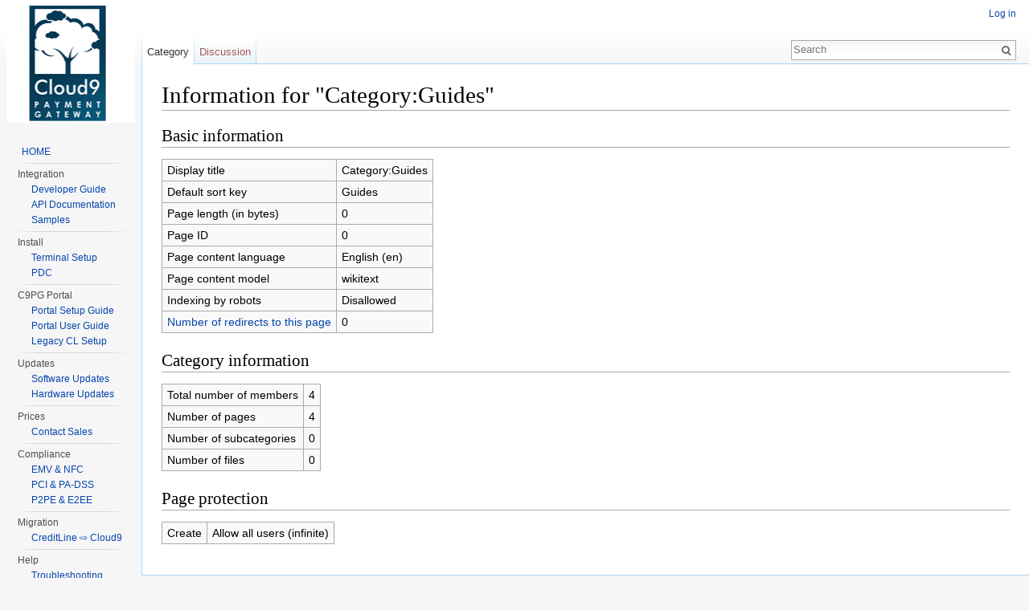

--- FILE ---
content_type: text/html; charset=UTF-8
request_url: https://c9pg.com/w/index.php?title=Category:Guides&action=info
body_size: 4414
content:
<!DOCTYPE html>
<html lang="en" dir="ltr" class="client-nojs">
<head>
<meta charset="UTF-8"/>
<title>Information for "Category:Guides" - Cloud9 Payment Processing Gateway Documentation</title>
<script type="2bc772eb24bbcd7bae59f2d6-text/javascript">document.documentElement.className = document.documentElement.className.replace( /(^|\s)client-nojs(\s|$)/, "$1client-js$2" );</script>
<script type="2bc772eb24bbcd7bae59f2d6-text/javascript">(window.RLQ=window.RLQ||[]).push(function(){mw.config.set({"wgCanonicalNamespace":"Category","wgCanonicalSpecialPageName":false,"wgNamespaceNumber":14,"wgPageName":"Category:Guides","wgTitle":"Guides","wgCurRevisionId":0,"wgRevisionId":0,"wgArticleId":0,"wgIsArticle":false,"wgIsRedirect":false,"wgAction":"info","wgUserName":null,"wgUserGroups":["*"],"wgCategories":[],"wgBreakFrames":true,"wgPageContentLanguage":"en","wgPageContentModel":"wikitext","wgSeparatorTransformTable":["",""],"wgDigitTransformTable":["",""],"wgDefaultDateFormat":"dmy","wgMonthNames":["","January","February","March","April","May","June","July","August","September","October","November","December"],"wgMonthNamesShort":["","Jan","Feb","Mar","Apr","May","Jun","Jul","Aug","Sep","Oct","Nov","Dec"],"wgRelevantPageName":"Category:Guides","wgRelevantArticleId":0,"wgRequestId":"bW8kUGAy4ltXXRW46XQq0OpT","wgIsProbablyEditable":false,"wgRestrictionCreate":[],"wgWikiEditorEnabledModules":{"toolbar":false,"dialogs":false,"preview":false,"publish":false}});mw.loader.implement("user.options",function($,jQuery,require,module){mw.user.options.set({"variant":"en"});});mw.loader.implement("user.tokens",function ( $, jQuery, require, module ) {
mw.user.tokens.set({"editToken":"+\\","patrolToken":"+\\","watchToken":"+\\","csrfToken":"+\\"});/*@nomin*/;

});mw.loader.load(["mediawiki.page.startup","skins.vector.js"]);});</script>
<link rel="stylesheet" href="/w/load.php?debug=false&amp;lang=en&amp;modules=mediawiki.legacy.commonPrint%2Cshared%7Cmediawiki.sectionAnchor%7Cmediawiki.skinning.interface%7Cskins.vector.styles&amp;only=styles&amp;skin=vector"/>
<meta name="ResourceLoaderDynamicStyles" content=""/>
<script async="" src="/w/load.php?debug=false&amp;lang=en&amp;modules=startup&amp;only=scripts&amp;skin=vector" type="2bc772eb24bbcd7bae59f2d6-text/javascript"></script>
<meta name="generator" content="MediaWiki 1.27.0"/>
<meta name="robots" content="noindex,nofollow"/>
<link rel="shortcut icon" href="/favicon.ico"/>
<link rel="search" type="application/opensearchdescription+xml" href="/w/opensearch_desc.php" title="Cloud9 Payment Processing Gateway Documentation (en)"/>
<link rel="EditURI" type="application/rsd+xml" href="https://c9pg.com/w/api.php?action=rsd"/>
<link rel="copyright" href="https://creativecommons.org/licenses/by/4.0/"/>
<link rel="alternate" type="application/atom+xml" title="Cloud9 Payment Processing Gateway Documentation Atom feed" href="/w/index.php?title=Special:RecentChanges&amp;feed=atom"/>
</head>
<body class="mediawiki ltr sitedir-ltr ns-14 ns-subject page-Category_Guides rootpage-Category_Guides skin-vector action-info">
		<div id="mw-page-base" class="noprint"></div>
		<div id="mw-head-base" class="noprint"></div>
		<div id="content" class="mw-body" role="main">
			<a id="top"></a>

						<div class="mw-indicators">
</div>
			<h1 id="firstHeading" class="firstHeading" lang="en">Information for "Category:Guides"</h1>
									<div id="bodyContent" class="mw-body-content">
								<div id="contentSub"></div>
												<div id="jump-to-nav" class="mw-jump">
					Jump to:					<a href="#mw-head">navigation</a>, 					<a href="#p-search">search</a>
				</div>
				<div id="mw-content-text"><style>.mw-hiddenCategoriesExplanation { display: none; }</style>
<style>.mw-templatesUsedExplanation { display: none; }</style>
<h2><span class="mw-headline" id="Basic_information">Basic information</span></h2>
<table class="wikitable mw-page-info">
<tr id="mw-pageinfo-display-title"><td style="vertical-align: top;">Display title</td><td>Category:Guides</td></tr>
<tr id="mw-pageinfo-default-sort"><td style="vertical-align: top;">Default sort key</td><td>Guides</td></tr>
<tr id="mw-pageinfo-length"><td style="vertical-align: top;">Page length (in bytes)</td><td>0</td></tr>
<tr id="mw-pageinfo-article-id"><td style="vertical-align: top;">Page ID</td><td>0</td></tr>
<tr><td style="vertical-align: top;">Page content language</td><td>English (en)</td></tr>
<tr id="mw-pageinfo-content-model"><td style="vertical-align: top;">Page content model</td><td>wikitext</td></tr>
<tr id="mw-pageinfo-robot-policy"><td style="vertical-align: top;">Indexing by robots</td><td>Disallowed</td></tr>
<tr><td style="vertical-align: top;"><a href="/w/index.php?title=Special:WhatLinksHere/Category:Guides&amp;hidelinks=1&amp;hidetrans=1" title="Special:WhatLinksHere/Category:Guides">Number of redirects to this page</a></td><td>0</td></tr>
</table>
<h2><span class="mw-headline" id="Category_information">Category information</span></h2>
<table class="wikitable mw-page-info">
<tr id="mw-pageinfo-category-total"><td style="vertical-align: top;">Total number of members</td><td>4</td></tr>
<tr id="mw-pageinfo-category-pages"><td style="vertical-align: top;">Number of pages</td><td>4</td></tr>
<tr id="mw-pageinfo-category-subcats"><td style="vertical-align: top;">Number of subcategories</td><td>0</td></tr>
<tr id="mw-pageinfo-category-files"><td style="vertical-align: top;">Number of files</td><td>0</td></tr>
</table>
<h2><span class="mw-headline" id="Page_protection">Page protection</span></h2>
<table class="wikitable mw-page-info">
<tr id="mw-restriction-create"><td style="vertical-align: top;">Create</td><td>Allow all users (infinite)</td></tr>
</table>
</div>					<div class="printfooter">
						Retrieved from "<a dir="ltr" href="https://c9pg.com/w/index.php/Category:Guides">https://c9pg.com/w/index.php/Category:Guides</a>"					</div>
				<div id="catlinks" class="catlinks catlinks-allhidden" data-mw="interface"></div>				<div class="visualClear"></div>
							</div>
		</div>
		<div id="mw-navigation">
			<h2>Navigation menu</h2>

			<div id="mw-head">
									<div id="p-personal" role="navigation" class="" aria-labelledby="p-personal-label">
						<h3 id="p-personal-label">Personal tools</h3>
						<ul>
							<li id="pt-login"><a href="/w/index.php?title=Special:UserLogin&amp;returnto=Category%3AGuides&amp;returntoquery=action%3Dinfo" title="You are encouraged to log in; however, it is not mandatory [o]" accesskey="o">Log in</a></li>						</ul>
					</div>
									<div id="left-navigation">
										<div id="p-namespaces" role="navigation" class="vectorTabs" aria-labelledby="p-namespaces-label">
						<h3 id="p-namespaces-label">Namespaces</h3>
						<ul>
															<li  id="ca-nstab-category" class="selected new"><span><a href="/w/index.php?title=Category:Guides&amp;action=edit&amp;redlink=1"  title="View the category page [c]" accesskey="c">Category</a></span></li>
															<li  id="ca-talk" class="new"><span><a href="/w/index.php?title=Category_talk:Guides&amp;action=edit&amp;redlink=1"  title="Discussion about the content page [t]" accesskey="t" rel="discussion">Discussion</a></span></li>
													</ul>
					</div>
										<div id="p-variants" role="navigation" class="vectorMenu emptyPortlet" aria-labelledby="p-variants-label">
												<h3 id="p-variants-label">
							<span>Variants</span><a href="#"></a>
						</h3>

						<div class="menu">
							<ul>
															</ul>
						</div>
					</div>
									</div>
				<div id="right-navigation">
										<div id="p-views" role="navigation" class="vectorTabs emptyPortlet" aria-labelledby="p-views-label">
						<h3 id="p-views-label">Views</h3>
						<ul>
													</ul>
					</div>
										<div id="p-cactions" role="navigation" class="vectorMenu emptyPortlet" aria-labelledby="p-cactions-label">
						<h3 id="p-cactions-label"><span>More</span><a href="#"></a></h3>

						<div class="menu">
							<ul>
															</ul>
						</div>
					</div>
										<div id="p-search" role="search">
						<h3>
							<label for="searchInput">Search</label>
						</h3>

						<form action="/w/index.php" id="searchform">
							<div id="simpleSearch">
							<input type="search" name="search" placeholder="Search" title="Search Cloud9 Payment Processing Gateway Documentation [f]" accesskey="f" id="searchInput"/><input type="hidden" value="Special:Search" name="title"/><input type="submit" name="fulltext" value="Search" title="Search the pages for this text" id="mw-searchButton" class="searchButton mw-fallbackSearchButton"/><input type="submit" name="go" value="Go" title="Go to a page with this exact name if it exists" id="searchButton" class="searchButton"/>							</div>
						</form>
					</div>
									</div>
			</div>
			<div id="mw-panel">
				<div id="p-logo" role="banner"><a class="mw-wiki-logo" href="/w/index.php/Main_Page"  title="Visit the main page"></a></div>
						<div class="portal" role="navigation" id='p-navigation' aria-labelledby='p-navigation-label'>
			<h3 id='p-navigation-label'>Navigation</h3>

			<div class="body">
									<ul>
						<li id="n-HOME"><a href="/w/index.php/Cloud9_Payment_Processing_Gateway_Documentation_Portal">HOME</a></li>					</ul>
							</div>
		</div>
			<div class="portal" role="navigation" id='p-Integration' aria-labelledby='p-Integration-label'>
			<h3 id='p-Integration-label'>Integration</h3>

			<div class="body">
									<ul>
						<li id="n-Developer-Guide"><a href="/w/index.php/Payment_Processing_Developer_Guide">Developer Guide</a></li><li id="n-API-Documentation"><a href="/w/index.php/Payment_Processing_API_Documentation">API Documentation</a></li><li id="n-Samples"><a href="/w/index.php/Integration_Samples">Samples</a></li>					</ul>
							</div>
		</div>
			<div class="portal" role="navigation" id='p-Install' aria-labelledby='p-Install-label'>
			<h3 id='p-Install-label'>Install</h3>

			<div class="body">
									<ul>
						<li id="n-Terminal-Setup"><a href="/w/index.php/Payment_Device_Setup">Terminal Setup</a></li><li id="n-PDC"><a href="/w/index.php/Cloud9_Payment_Device_Controller_Setup">PDC</a></li>					</ul>
							</div>
		</div>
			<div class="portal" role="navigation" id='p-C9PG_Portal' aria-labelledby='p-C9PG_Portal-label'>
			<h3 id='p-C9PG_Portal-label'>C9PG Portal</h3>

			<div class="body">
									<ul>
						<li id="n-Portal-Setup-Guide"><a href="/w/index.php/Portal_Setup_Guide">Portal Setup Guide</a></li><li id="n-Portal-User-Guide"><a href="/w/index.php/Portal_User_Guide">Portal User Guide</a></li><li id="n-Legacy-CL-Setup"><a href="http://cloud9paymentgateway.com/docs/C9PG/Cloud9%20Quick%20Start_V14.pdf" rel="nofollow">Legacy CL Setup</a></li>					</ul>
							</div>
		</div>
			<div class="portal" role="navigation" id='p-Updates' aria-labelledby='p-Updates-label'>
			<h3 id='p-Updates-label'>Updates</h3>

			<div class="body">
									<ul>
						<li id="n-Software-Updates"><a href="/w/index.php/Payment_Processing_Software_Update_Guide">Software Updates</a></li><li id="n-Hardware-Updates"><a href="/w/index.php/Payment_Processing_Hardware_Update_Guide">Hardware Updates</a></li>					</ul>
							</div>
		</div>
			<div class="portal" role="navigation" id='p-Prices' aria-labelledby='p-Prices-label'>
			<h3 id='p-Prices-label'>Prices</h3>

			<div class="body">
									<ul>
						<li id="n-Contact-Sales"><a href="http://cloud9paymentgateway.com/contact/" rel="nofollow">Contact Sales</a></li>					</ul>
							</div>
		</div>
			<div class="portal" role="navigation" id='p-Compliance' aria-labelledby='p-Compliance-label'>
			<h3 id='p-Compliance-label'>Compliance</h3>

			<div class="body">
									<ul>
						<li id="n-EMV-.26-NFC"><a href="/w/index.php/Payment_Processing_EMV_%26_NFC_Compliance">EMV &amp; NFC</a></li><li id="n-PCI-.26-PA-DSS"><a href="/w/index.php/PCI-DSS_%26_PA-DSS_Compliance">PCI &amp; PA-DSS</a></li><li id="n-P2PE-.26-E2EE"><a href="/w/index.php/P2PE_%26_E2EE">P2PE &amp; E2EE</a></li>					</ul>
							</div>
		</div>
			<div class="portal" role="navigation" id='p-Migration' aria-labelledby='p-Migration-label'>
			<h3 id='p-Migration-label'>Migration</h3>

			<div class="body">
									<ul>
						<li id="n-CreditLine-.E2.87.A8-Cloud9"><a href="/w/index.php/911_Software_CreditLine_to_Cloud9_Migration">CreditLine ⇨ Cloud9</a></li>					</ul>
							</div>
		</div>
			<div class="portal" role="navigation" id='p-Help' aria-labelledby='p-Help-label'>
			<h3 id='p-Help-label'>Help</h3>

			<div class="body">
									<ul>
						<li id="n-Troubleshooting"><a href="/w/index.php/Troubleshooting">Troubleshooting</a></li><li id="n-Support"><a href="http://cloud9paymentgateway.com/support/" rel="nofollow">Support</a></li><li id="n-Contact"><a href="http://cloud9paymentgateway.com/contact/" rel="nofollow">Contact</a></li>					</ul>
							</div>
		</div>
			<div class="portal" role="navigation" id='p-Browse' aria-labelledby='p-Browse-label'>
			<h3 id='p-Browse-label'>Browse</h3>

			<div class="body">
									<ul>
						<li id="n-Categories"><a href="/w/index.php/Special:Categories">Categories</a></li><li id="n-recentchanges"><a href="/w/index.php/Special:RecentChanges" title="A list of recent changes in the wiki [r]" accesskey="r">Recent changes</a></li><li id="n-randompage"><a href="/w/index.php/Special:Random" title="Load a random page [x]" accesskey="x">Random page</a></li>					</ul>
							</div>
		</div>
			<div class="portal" role="navigation" id='p-tb' aria-labelledby='p-tb-label'>
			<h3 id='p-tb-label'>Tools</h3>

			<div class="body">
									<ul>
						<li id="t-whatlinkshere"><a href="/w/index.php/Special:WhatLinksHere/Category:Guides" title="A list of all wiki pages that link here [j]" accesskey="j">What links here</a></li><li id="t-specialpages"><a href="/w/index.php/Special:SpecialPages" title="A list of all special pages [q]" accesskey="q">Special pages</a></li><li id="t-info"><a href="/w/index.php?title=Category:Guides&amp;action=info" title="More information about this page">Page information</a></li>					</ul>
							</div>
		</div>
			<div class="portal" role="navigation" id='p-Admin' aria-labelledby='p-Admin-label'>
			<h3 id='p-Admin-label'>Admin</h3>

			<div class="body">
									<ul>
						<li id="n-Edit-This-Menu"><a href="/w/index.php/AdminSidebar">Edit This Menu</a></li>					</ul>
							</div>
		</div>
				</div>
		</div>
		<div id="footer" role="contentinfo">
							<ul id="footer-places">
											<li id="footer-places-privacy"><a href="/w/index.php/Cloud9_Payment_Processing_Gateway_Documentation:Privacy_policy" title="Cloud9 Payment Processing Gateway Documentation:Privacy policy">Privacy policy</a></li>
											<li id="footer-places-about"><a href="/w/index.php/Cloud9_Payment_Processing_Gateway_Documentation:About" title="Cloud9 Payment Processing Gateway Documentation:About">About Cloud9 Payment Processing Gateway Documentation</a></li>
											<li id="footer-places-disclaimer"><a href="/w/index.php/Cloud9_Payment_Processing_Gateway_Documentation:General_disclaimer" title="Cloud9 Payment Processing Gateway Documentation:General disclaimer">Disclaimers</a></li>
									</ul>
										<ul id="footer-icons" class="noprint">
											<li id="footer-copyrightico">
							<a href="https://creativecommons.org/licenses/by/4.0/"><img src="/w/resources/assets/licenses/cc-by.png" alt="Creative Commons Attribution" width="88" height="31"/></a>						</li>
											<li id="footer-poweredbyico">
							<a href="//www.mediawiki.org/"><img src="/w/resources/assets/poweredby_mediawiki_88x31.png" alt="Powered by MediaWiki" srcset="/w/resources/assets/poweredby_mediawiki_132x47.png 1.5x, /w/resources/assets/poweredby_mediawiki_176x62.png 2x" width="88" height="31"/></a>						</li>
									</ul>
						<div style="clear:both"></div>
		</div>
		<script type="2bc772eb24bbcd7bae59f2d6-text/javascript">(window.RLQ=window.RLQ||[]).push(function(){mw.loader.state({"user":"ready","user.groups":"ready"});mw.loader.load(["site","mediawiki.user","mediawiki.hidpi","mediawiki.page.ready","mediawiki.searchSuggest"]);});</script><script type="2bc772eb24bbcd7bae59f2d6-text/javascript">(window.RLQ=window.RLQ||[]).push(function(){mw.config.set({"wgBackendResponseTime":21});});</script>
	<script src="/cdn-cgi/scripts/7d0fa10a/cloudflare-static/rocket-loader.min.js" data-cf-settings="2bc772eb24bbcd7bae59f2d6-|49" defer></script><script defer src="https://static.cloudflareinsights.com/beacon.min.js/vcd15cbe7772f49c399c6a5babf22c1241717689176015" integrity="sha512-ZpsOmlRQV6y907TI0dKBHq9Md29nnaEIPlkf84rnaERnq6zvWvPUqr2ft8M1aS28oN72PdrCzSjY4U6VaAw1EQ==" data-cf-beacon='{"version":"2024.11.0","token":"7e45bf8ecf4044b1b751280ef8824b98","r":1,"server_timing":{"name":{"cfCacheStatus":true,"cfEdge":true,"cfExtPri":true,"cfL4":true,"cfOrigin":true,"cfSpeedBrain":true},"location_startswith":null}}' crossorigin="anonymous"></script>
</body>
</html>


--- FILE ---
content_type: text/javascript; charset=utf-8
request_url: https://c9pg.com/w/load.php?debug=false&lang=en&modules=startup&only=scripts&skin=vector
body_size: 7731
content:
var mediaWikiLoadStart=(new Date()).getTime(),mwPerformance=(window.performance&&performance.mark)?performance:{mark:function(){}};mwPerformance.mark('mwLoadStart');function isCompatible(str){var ua=str||navigator.userAgent;return!!('querySelector'in document&&'localStorage'in window&&'addEventListener'in window&&!(ua.match(/webOS\/1\.[0-4]/)||ua.match(/PlayStation/i)||ua.match(/SymbianOS|Series60|NetFront|Opera Mini|S40OviBrowser|MeeGo/)||(ua.match(/Glass/)&&ua.match(/Android/))));}(function(){var NORLQ,script;if(!isCompatible()){document.documentElement.className=document.documentElement.className.replace(/(^|\s)client-js(\s|$)/,'$1client-nojs$2');NORLQ=window.NORLQ||[];while(NORLQ.length){NORLQ.shift()();}window.NORLQ={push:function(fn){fn();}};window.RLQ={push:function(){}};return;}function startUp(){mw.config=new mw.Map(true);mw.loader.addSource({"local":"/w/load.php"});mw.loader.register([["site","hhqARimp"],["noscript","zhPXGnuv",[],"noscript"],["filepage","Gw5PRPOP"],[
"user.groups","K0sukqfe",[],"user"],["user","caRoKhkt",[],"user"],["user.cssprefs","GqV9IPpY",[],"private"],["user.defaults","N5Fu3Lpt"],["user.options","C9rS/VRT",[6],"private"],["user.tokens","3zM0AIiE",[],"private"],["mediawiki.language.data","bHbxm6Jh",[174]],["mediawiki.skinning.elements","wT1ZSkHz"],["mediawiki.skinning.content","XRAsI7mF"],["mediawiki.skinning.interface","gK+sU1n7"],["mediawiki.skinning.content.parsoid","CVQggLTq"],["mediawiki.skinning.content.externallinks","yqpGKTs6"],["jquery.accessKeyLabel","WLU2kGhl",[25,130]],["jquery.appear","5Z9lRgX7"],["jquery.arrowSteps","+OZa15J1"],["jquery.async","z2aXYvxU"],["jquery.autoEllipsis","euL9y3e1",[37]],["jquery.badge","CKJbB7SN",[171]],["jquery.byteLength","FRDKov8M"],["jquery.byteLimit","gm9Q6syQ",[21]],["jquery.checkboxShiftClick","bqCgnr0b"],["jquery.chosen","+axTj/0c"],["jquery.client","KV9sYPKl"],["jquery.color","mhixwqUP",[27]],["jquery.colorUtil","riMmgzG6"],["jquery.confirmable","tdOABjQr",[175]],["jquery.cookie",
"rFrBnJjM"],["jquery.expandableField","EkBR+MJv"],["jquery.farbtastic","LH/ulaRG",[27]],["jquery.footHovzer","TwqXFNvh"],["jquery.form","0U6uKa9S"],["jquery.fullscreen","nGfksukB"],["jquery.getAttrs","JYEbvT9y"],["jquery.hidpi","NeJiu0qb"],["jquery.highlightText","ogUxPPYA",[242,130]],["jquery.hoverIntent","ioiKrRz2"],["jquery.i18n","lZRpa188",[173]],["jquery.localize","KEu9Y70C"],["jquery.makeCollapsible","M4UK14aV"],["jquery.mockjax","X+NDXboQ"],["jquery.mw-jump","Li+jzA6C"],["jquery.mwExtension","T4OP2PnN"],["jquery.placeholder","hitAe5hC"],["jquery.qunit","cvq8gcmW"],["jquery.qunit.completenessTest","Nhu0P8lI",[46]],["jquery.spinner","AuKaToo8"],["jquery.jStorage","I2qiPGgJ",[92]],["jquery.suggestions","+jEFfy0c",[37]],["jquery.tabIndex","DgzOL0A5"],["jquery.tablesorter","/gqJz9xA",[242,130,176]],["jquery.textSelection","Kq4U3oeD",[25]],["jquery.throttle-debounce","HzthuI1L"],["jquery.xmldom","5EE78f3D"],["jquery.tipsy","dPxS7Eqc"],["jquery.ui.core","Ov+tj6Lz",[58],"jquery.ui"],[
"jquery.ui.core.styles","/CKZCVft",[],"jquery.ui"],["jquery.ui.accordion","SKsQwJXF",[57,77],"jquery.ui"],["jquery.ui.autocomplete","YZI/SMYu",[66],"jquery.ui"],["jquery.ui.button","rgmH6qL1",[57,77],"jquery.ui"],["jquery.ui.datepicker","LCdAs2Qt",[57],"jquery.ui"],["jquery.ui.dialog","n/2mb+ul",[61,64,68,70],"jquery.ui"],["jquery.ui.draggable","V1uXxepb",[57,67],"jquery.ui"],["jquery.ui.droppable","GgWZDVJE",[64],"jquery.ui"],["jquery.ui.menu","tr2Gd1AX",[57,68,77],"jquery.ui"],["jquery.ui.mouse","fAKIAbqU",[77],"jquery.ui"],["jquery.ui.position","hu+XgQx0",[],"jquery.ui"],["jquery.ui.progressbar","JsdkwLzP",[57,77],"jquery.ui"],["jquery.ui.resizable","t9FATET2",[57,67],"jquery.ui"],["jquery.ui.selectable","fuQNqDOJ",[57,67],"jquery.ui"],["jquery.ui.slider","OJxp64//",[57,67],"jquery.ui"],["jquery.ui.sortable","mZEtwyHK",[57,67],"jquery.ui"],["jquery.ui.spinner","UVrh2kEH",[61],"jquery.ui"],["jquery.ui.tabs","g/XbIoTZ",[57,77],"jquery.ui"],["jquery.ui.tooltip","IUKCBLRF",[57,68,77],
"jquery.ui"],["jquery.ui.widget","8EwmVI1A",[],"jquery.ui"],["jquery.effects.core","AwGROcS3",[],"jquery.ui"],["jquery.effects.blind","Nfp7QWaU",[78],"jquery.ui"],["jquery.effects.bounce","vLQg/Hcd",[78],"jquery.ui"],["jquery.effects.clip","6MzShmCh",[78],"jquery.ui"],["jquery.effects.drop","yQRwmZMN",[78],"jquery.ui"],["jquery.effects.explode","eph0bW3O",[78],"jquery.ui"],["jquery.effects.fade","lbrkiwQW",[78],"jquery.ui"],["jquery.effects.fold","POhb/Ky6",[78],"jquery.ui"],["jquery.effects.highlight","eAZpeoaS",[78],"jquery.ui"],["jquery.effects.pulsate","r5f5ylQg",[78],"jquery.ui"],["jquery.effects.scale","C8nhPkn2",[78],"jquery.ui"],["jquery.effects.shake","YaTrroWB",[78],"jquery.ui"],["jquery.effects.slide","7pIyIm8H",[78],"jquery.ui"],["jquery.effects.transfer","M7BHfbMi",[78],"jquery.ui"],["json","v0TGIGYy",[],null,null,"return!!(window.JSON\u0026\u0026JSON.stringify\u0026\u0026JSON.parse);"],["moment","gbcAJmIN"],["mediawiki.apihelp","2bLgA8RT"],["mediawiki.template","yX+YiCp1"
],["mediawiki.template.mustache","Ob/l6dXn",[95]],["mediawiki.template.regexp","NZDUvx3L",[95]],["mediawiki.apipretty","b/a3bJ/D"],["mediawiki.api","CqRHdqtW",[147,8]],["mediawiki.api.category","DU3xR4Q7",[135,99]],["mediawiki.api.edit","VMlXRF2s",[135,99]],["mediawiki.api.login","AbgGZ245",[99]],["mediawiki.api.options","7wIPwGGn",[99]],["mediawiki.api.parse","4GE7C74w",[99]],["mediawiki.api.upload","w0opsgx8",[242,92,101]],["mediawiki.api.user","FOZ71Xt5",[99]],["mediawiki.api.watch","yCwl0DY+",[99]],["mediawiki.api.messages","z4NDCX6N",[99]],["mediawiki.content.json","gbn6yMZf"],["mediawiki.confirmCloseWindow","Koj5jGgk"],["mediawiki.debug","DIvdyI4p",[32,56]],["mediawiki.debug.init","EykLHy6D",[111]],["mediawiki.feedback","YgdEN6ao",[135,126,250]],["mediawiki.feedlink","j9Rur1Sg"],["mediawiki.filewarning","kKVAwzaJ",[245]],["mediawiki.ForeignApi","iFNCfJMp",[117]],["mediawiki.ForeignApi.core","tydDDUpR",[99,243]],["mediawiki.helplink","P8WEg2I7"],["mediawiki.hidpi","Y5vGCkUT",[36],
null,null,"return'srcset'in new Image();"],["mediawiki.hlist","i0nZc0//"],["mediawiki.htmlform","bV9JRKnu",[22,130]],["mediawiki.htmlform.styles","y4KzFQ9L"],["mediawiki.htmlform.ooui.styles","sIIwox0N"],["mediawiki.icon","5V36F5So"],["mediawiki.inspect","+26jqQMv",[21,92,130]],["mediawiki.messagePoster","nxOt31t6",[116]],["mediawiki.messagePoster.wikitext","XD7yUUgc",[101,126]],["mediawiki.notification","/YviOJ5C",[183]],["mediawiki.notify","6iL6+Df+"],["mediawiki.RegExp","t5kuWkzY"],["mediawiki.pager.tablePager","lSBWkerB"],["mediawiki.searchSuggest","nJcGUcJ2",[35,45,50,99]],["mediawiki.sectionAnchor","EFBxbcWh"],["mediawiki.storage","HGoR6LzK"],["mediawiki.Title","b9NZsmxT",[21,147]],["mediawiki.Upload","tRLp/AMz",[105]],["mediawiki.ForeignUpload","nJiaafF4",[116,136]],["mediawiki.ForeignStructuredUpload.config","JtmRymYi"],["mediawiki.ForeignStructuredUpload","k4iiiguJ",[138,137]],["mediawiki.Upload.Dialog","4BheDbPA",[141]],["mediawiki.Upload.BookletLayout","Sv66sFIR",[136,175,
145,240,93,250,256,257]],["mediawiki.ForeignStructuredUpload.BookletLayout","hgGiA3oq",[139,141,108,179,236,234]],["mediawiki.toc","Jgjp8+yG",[151]],["mediawiki.Uri","tK7XaIh+",[147,97]],["mediawiki.user","1PM/Dcsr",[106,151,7]],["mediawiki.userSuggest","w1CvDV5p",[50,99]],["mediawiki.util","RV1CwoVi",[15,129]],["mediawiki.viewport","Fdr5RwES"],["mediawiki.checkboxtoggle","sEQfguzU"],["mediawiki.checkboxtoggle.styles","vVbJ3Z9A"],["mediawiki.cookie","iXke6UB+",[29]],["mediawiki.toolbar","3Nzp96TN"],["mediawiki.experiments","bCFGXXYY"],["mediawiki.raggett","0eEhWlr4"],["mediawiki.action.edit","wTHNJ6p9",[22,53,156]],["mediawiki.action.edit.styles","JwVwJwIX"],["mediawiki.action.edit.collapsibleFooter","ou1VkvC4",[41,151,124]],["mediawiki.action.edit.preview","FmOwwo2r",[33,48,53,161,99,175]],["mediawiki.action.edit.stash","Y7rizU1i",[35,99]],["mediawiki.action.history","RiCzqdpS"],["mediawiki.action.history.diff","QVk3F1t0"],["mediawiki.action.view.dblClickEdit","Dls2u7MD",[183,7]],[
"mediawiki.action.view.metadata","e9MU5DVg"],["mediawiki.action.view.categoryPage.styles","4yfL4xDA"],["mediawiki.action.view.postEdit","gpODIW09",[151,175,95]],["mediawiki.action.view.redirect","VJxmX4j1",[25]],["mediawiki.action.view.redirectPage","e1phS2M9"],["mediawiki.action.view.rightClickEdit","Z0lFQGGd"],["mediawiki.action.edit.editWarning","GxH0/h99",[53,110,175]],["mediawiki.action.view.filepage","6pqGeDyS"],["mediawiki.language","Q11bQ75w",[172,9]],["mediawiki.cldr","1ky6tbUS",[173]],["mediawiki.libs.pluralruleparser","yLe/DioX"],["mediawiki.language.init","rq2lEyDZ"],["mediawiki.jqueryMsg","3BFJOerX",[242,171,147,7]],["mediawiki.language.months","gMyg/hK0",[171]],["mediawiki.language.names","dVn8oVHH",[174]],["mediawiki.language.specialCharacters","v31HqVfX",[171]],["mediawiki.libs.jpegmeta","LpAlb3J0"],["mediawiki.page.gallery","4I3cgP0E",[54,181]],["mediawiki.page.gallery.styles","XwTdPrlP"],["mediawiki.page.ready","p/V3O4/N",[15,23,41,43,45]],["mediawiki.page.startup",
"HC9iqDYa",[147]],["mediawiki.page.patrol.ajax","gaFqSFYp",[48,135,99,183]],["mediawiki.page.watch.ajax","9xO3E22J",[107,183]],["mediawiki.page.image.pagination","iCrPdAo5",[48,147]],["mediawiki.special","mOh9D3aG"],["mediawiki.special.apisandbox.styles","T++2tkWP"],["mediawiki.special.apisandbox","cDiA2Jvq",[99,175,187,235,244]],["mediawiki.special.block","cXEhOMx4",[147]],["mediawiki.special.blocklist","B+fvux+A"],["mediawiki.special.changeslist","N8O6ek51"],["mediawiki.special.changeslist.legend","a0dXJcON"],["mediawiki.special.changeslist.legend.js","52l4xjkF",[41,151]],["mediawiki.special.changeslist.enhanced","zjAQnnoX"],["mediawiki.special.changeslist.visitedstatus","GLt0xjnS"],["mediawiki.special.comparepages.styles","RsGQfRM3"],["mediawiki.special.edittags","MksL8GEX",[24]],["mediawiki.special.edittags.styles","K+hhowjq"],["mediawiki.special.import","bpzGDyp2"],["mediawiki.special.movePage","RPnIyy7V",[232]],["mediawiki.special.movePage.styles","zRHMCFPx"],[
"mediawiki.special.pageLanguage","lHkhnQ2s",[245]],["mediawiki.special.pagesWithProp","z0ddZaRI"],["mediawiki.special.preferences","PeY+E/EF",[110,171,128]],["mediawiki.special.preferences.styles","wwaqsAVN"],["mediawiki.special.recentchanges","5HhVHt/Z",[187]],["mediawiki.special.search","NIUZhD/F",[238]],["mediawiki.special.undelete","asO4n+Dg"],["mediawiki.special.upload","Stl1AIC+",[48,135,99,110,175,179,95]],["mediawiki.special.userlogin.common.styles","cI2Z9JgP"],["mediawiki.special.userlogin.signup.styles","dJQN3oDh"],["mediawiki.special.userlogin.login.styles","GCkSCXuw"],["mediawiki.special.userlogin.signup.js","L7lHZTqo",[54,99,175]],["mediawiki.special.unwatchedPages","eKna6ANk",[135,107]],["mediawiki.special.watchlist","CtW8XVf/"],["mediawiki.special.version","1dBe3ELi"],["mediawiki.legacy.config","GctKcZYR"],["mediawiki.legacy.commonPrint","1l/oJx5D"],["mediawiki.legacy.protect","cDM/76uZ",[22]],["mediawiki.legacy.shared","KiaENfCj"],["mediawiki.legacy.oldshared",
"ZTzqFk9q"],["mediawiki.legacy.wikibits","bKgi0/RE",[147]],["mediawiki.ui","3082EBHQ"],["mediawiki.ui.checkbox","VNdHdeS2"],["mediawiki.ui.radio","ykmwEDAu"],["mediawiki.ui.anchor","urr4e0X9"],["mediawiki.ui.button","2BdhmqGa"],["mediawiki.ui.input","rMKonRZ4"],["mediawiki.ui.icon","6VHTs8bt"],["mediawiki.ui.text","VxtF1MVv"],["mediawiki.widgets","22CdapPl",[19,22,135,99,233,248]],["mediawiki.widgets.styles","HgKHwcZG"],["mediawiki.widgets.DateInputWidget","rhG8ivpH",[93,248]],["mediawiki.widgets.datetime","bShffYFy",[245]],["mediawiki.widgets.CategorySelector","IE0wkozg",[116,135,248]],["mediawiki.widgets.UserInputWidget","CYgH6s+V",[248]],["mediawiki.widgets.SearchInputWidget","/m2tCnWq",[132,232]],["mediawiki.widgets.SearchInputWidget.styles","K1nrnTnX"],["mediawiki.widgets.StashedFileWidget","OKv7Nj8C",[245]],["es5-shim","M2XlzlxN",[],null,null,"return(function(){'use strict';return!this\u0026\u0026!!Function.prototype.bind;}());"],["dom-level2-shim","gJHXfOvg",[],null,null,
"return!!window.Node;"],["oojs","Ld/eYm31",[241,92]],["oojs-ui","8ZH5WaQl",[249,248,250]],["oojs-ui-core","e+5aW/9E",[171,243,246]],["oojs-ui-core.styles","BTDDnb+w",[251,252,253],null,null,"return!!jQuery('meta[name=\"X-OOUI-PHP\"]').length;"],["oojs-ui.styles","l5E8SOr5",[251,252,253],null,null,"return!!jQuery('meta[name=\"X-OOUI-PHP\"]').length;"],["oojs-ui-widgets","KNpO+Klw",[245]],["oojs-ui-toolbars","dMpmUX7l",[245]],["oojs-ui-windows","lBO6/fLf",[245]],["oojs-ui.styles.icons","Kjh/1U6Z"],["oojs-ui.styles.indicators","FFhILWbI"],["oojs-ui.styles.textures","fWq+uRWN"],["oojs-ui.styles.icons-accessibility","SpwrdBvq"],["oojs-ui.styles.icons-alerts","Pn8lKI76"],["oojs-ui.styles.icons-content","x5NXlpuE"],["oojs-ui.styles.icons-editing-advanced","HVBbILsZ"],["oojs-ui.styles.icons-editing-core","sgJVxbMe"],["oojs-ui.styles.icons-editing-list","Fnnbg5o6"],["oojs-ui.styles.icons-editing-styling","L8uuf9Qn"],["oojs-ui.styles.icons-interactions","rfDWt/Cn"],["oojs-ui.styles.icons-layout"
,"Ln0+/c3w"],["oojs-ui.styles.icons-location","y05TH6XZ"],["oojs-ui.styles.icons-media","ttDXpS1T"],["oojs-ui.styles.icons-moderation","xHlGZ1yL"],["oojs-ui.styles.icons-movement","8QFipFdZ"],["oojs-ui.styles.icons-user","fm5Lw8SG"],["oojs-ui.styles.icons-wikimedia","Fb8dRjG3"],["skins.cologneblue","W8pE6xUb"],["skins.modern","o6cWCVhp"],["skins.monobook.styles","OM10Ff+W"],["skins.vector.styles","GvfLQ+Ja"],["skins.vector.styles.responsive","ighuU5RS"],["skins.vector.js","MEGK05uS",[51,54]],["ext.cite.styles","FnIoO+cm"],["ext.cite.a11y","yZs6K0hi"],["ext.cite.style","GpxEE4FW"],["ext.cite.visualEditor.core","D7+UC5/V",["ext.visualEditor.mwcore"]],["ext.cite.visualEditor.data","a+V0AWyJ",["ext.visualEditor.base","ext.visualEditor.mediawiki"]],["ext.cite.visualEditor","Rq1puTA0",[277,278,279,"ext.visualEditor.mwtransclusion"]],["ext.citeThisPage","hlhO7/d3"],["ext.inputBox.styles","RqLeHZLx"],["ext.inputBox","Ho61i9Ua",[54]],["ext.interwiki.specialpage","8u4SLry2",[41]],["ext.nuke",
"IMi/6KA3"],["ext.pygments","xt8WlRfs"],["ext.geshi.visualEditor","y8YVhAy4",["ext.visualEditor.mwcore"]],["mediawiki.api.titleblacklist","Dzl0Hpmi",[99]],["jquery.wikiEditor","k0cyRHpp",[53,171],"ext.wikiEditor"],["jquery.wikiEditor.dialogs","RZENcG3r",[51,63,294],"ext.wikiEditor"],["jquery.wikiEditor.dialogs.config","GJzCHojm",[50,290,142,140,95],"ext.wikiEditor"],["jquery.wikiEditor.preview","5PbiWg5v",[289,99],"ext.wikiEditor"],["jquery.wikiEditor.publish","1LEGQDru",[290],"ext.wikiEditor"],["jquery.wikiEditor.toolbar","3RqBeB1N",[18,29,289,296],"ext.wikiEditor"],["jquery.wikiEditor.toolbar.config","AvomB4is",[294,178],"ext.wikiEditor"],["jquery.wikiEditor.toolbar.i18n","SrfSISo3",[],"ext.wikiEditor"],["ext.wikiEditor","07n6Xtme",[289,145],"ext.wikiEditor"],["ext.wikiEditor.dialogs","cgBjD7yl",[301,291],"ext.wikiEditor"],["ext.wikiEditor.preview","DLxYUzp1",[297,292],"ext.wikiEditor"],["ext.wikiEditor.publish","QPFI9A8x",[297,293],"ext.wikiEditor"],["ext.wikiEditor.toolbar",
"Vf49LqI/",[297,295],"ext.wikiEditor"],["ext.wikiEditor.toolbar.styles","wGPhzH4Y",[],"ext.wikiEditor"],["pdfhandler.messages","f/v9AYmO"]]);;mw.config.set({"wgLoadScript":"/w/load.php","debug":!1,"skin":"vector","stylepath":"/w/skins","wgUrlProtocols":"bitcoin\\:|ftp\\:\\/\\/|ftps\\:\\/\\/|geo\\:|git\\:\\/\\/|gopher\\:\\/\\/|http\\:\\/\\/|https\\:\\/\\/|irc\\:\\/\\/|ircs\\:\\/\\/|magnet\\:|mailto\\:|mms\\:\\/\\/|news\\:|nntp\\:\\/\\/|redis\\:\\/\\/|sftp\\:\\/\\/|sip\\:|sips\\:|sms\\:|ssh\\:\\/\\/|svn\\:\\/\\/|tel\\:|telnet\\:\\/\\/|urn\\:|worldwind\\:\\/\\/|xmpp\\:|\\/\\/","wgArticlePath":"/w/index.php/$1","wgScriptPath":"/w","wgScriptExtension":".php","wgScript":"/w/index.php","wgSearchType":null,"wgVariantArticlePath":!1,"wgActionPaths":{},"wgServer":"https://c9pg.com","wgServerName":"c9pg.com","wgUserLanguage":"en","wgContentLanguage":"en","wgTranslateNumerals":!0,"wgVersion":"1.27.0","wgEnableAPI":!0,"wgEnableWriteAPI":!0,"wgMainPageTitle":"Main Page",
"wgFormattedNamespaces":{"-2":"Media","-1":"Special","0":"","1":"Talk","2":"User","3":"User talk","4":"Cloud9 Payment Processing Gateway Documentation","5":"Cloud9 Payment Processing Gateway Documentation talk","6":"File","7":"File talk","8":"MediaWiki","9":"MediaWiki talk","10":"Template","11":"Template talk","12":"Help","13":"Help talk","14":"Category","15":"Category talk","2300":"Gadget","2301":"Gadget talk","2302":"Gadget definition","2303":"Gadget definition talk"},"wgNamespaceIds":{"media":-2,"special":-1,"":0,"talk":1,"user":2,"user_talk":3,"cloud9_payment_processing_gateway_documentation":4,"cloud9_payment_processing_gateway_documentation_talk":5,"file":6,"file_talk":7,"mediawiki":8,"mediawiki_talk":9,"template":10,"template_talk":11,"help":12,"help_talk":13,"category":14,"category_talk":15,"gadget":2300,"gadget_talk":2301,"gadget_definition":2302,"gadget_definition_talk":2303,"image":6,"image_talk":7,"project":4,"project_talk":5},"wgContentNamespaces":[0],"wgSiteName":
"Cloud9 Payment Processing Gateway Documentation","wgDBname":"u385639568_wiki_c9pg","wgExtraSignatureNamespaces":[],"wgAvailableSkins":{"cologneblue":"CologneBlue","modern":"Modern","monobook":"MonoBook","vector":"Vector","fallback":"Fallback","apioutput":"ApiOutput"},"wgExtensionAssetsPath":"/w/extensions","wgCookiePrefix":"u385639568_wiki_c9pg","wgCookieDomain":"","wgCookiePath":"/","wgCookieExpiration":15552000,"wgResourceLoaderMaxQueryLength":2000,"wgCaseSensitiveNamespaces":[2302,2303],"wgLegalTitleChars":" %!\"$&'()*,\\-./0-9:;=?@A-Z\\\\\\^_`a-z~+\\u0080-\\uFFFF","wgResourceLoaderStorageVersion":1,"wgResourceLoaderStorageEnabled":!1,"wgResourceLoaderLegacyModules":[],"wgForeignUploadTargets":[],"wgEnableUploads":!0,"wgWikiEditorMagicWords":{"redirect":"#REDIRECT","img_right":"right","img_left":"left","img_none":"none","img_center":"center","img_thumbnail":"thumb","img_framed":"frame","img_frameless":"frameless"}});var RLQ=window.RLQ||[];while(RLQ.length){RLQ.shift()();}
window.RLQ={push:function(fn){fn();}};window.NORLQ={push:function(){}};}script=document.createElement('script');script.src="/w/load.php?debug=false&lang=en&modules=jquery%2Cmediawiki&only=scripts&skin=vector&version=%2F3l9o65J";script.onload=script.onreadystatechange=function(){if(!script.readyState||/loaded|complete/.test(script.readyState)){script.onload=script.onreadystatechange=null;script=null;startUp();}};document.getElementsByTagName('head')[0].appendChild(script);}());